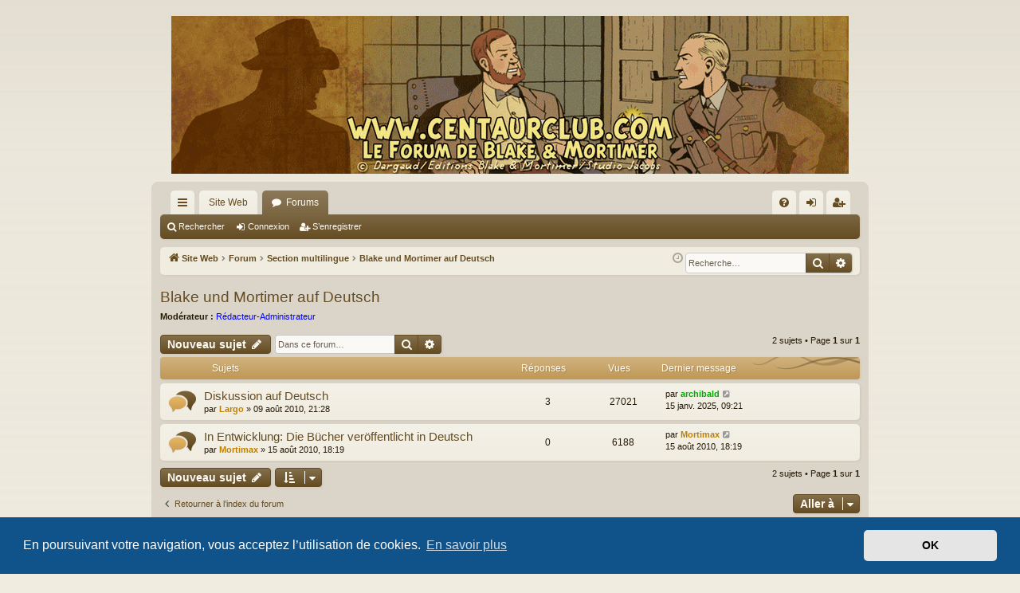

--- FILE ---
content_type: text/html; charset=UTF-8
request_url: https://www.centaurclub.com/forum/viewforum.php?f=121
body_size: 10326
content:
<!DOCTYPE html>
<html dir="ltr" lang="fr">
<head>
<meta charset="utf-8" />
<meta http-equiv="X-UA-Compatible" content="IE=edge">
<meta name="viewport" content="width=device-width, initial-scale=1" />

<title>Blake und Mortimer auf Deutsch - Centaur Club</title>





	<link rel="canonical" href="https://www.centaurclub.com/forum/viewforum.php?f=121">

<!--
	phpBB style name: latte
	Based on style:   prosilver
	Original author:  Arty ( https://www.artodia.com )
	Modified by: 	  MrGaby
-->


<link href="./assets/css/font-awesome.min.css?assets_version=75" rel="stylesheet">
<link href="./styles/latte/theme/stylesheet.css?assets_version=75" rel="stylesheet">



	<link href="./assets/cookieconsent/cookieconsent.min.css?assets_version=75" rel="stylesheet">

<!--[if lte IE 9]>
	<link href="./styles/latte/theme/tweaks.css?assets_version=75" rel="stylesheet">
<![endif]-->

<!-- Favicon - Meta description -->
<link rel="shortcut icon" href="./favicon.ico" type="image/x-icon" />
<link rel="icon" href="./favicon.ico" type="image/x-icon" />
<link rel="icon" type="image/png" href="./favicon.png" sizes="192x192"><meta name="Copyright" content="Centaur Club">
<meta name="Date" content="2018">
<meta name="keywords" content="centaur club, blake mortimer, marque jaune, piege diabolique, sos météores, enigme atlantide, affaire collier, machination voronov, etrange rendez-vous, sarcophages continent, sanctuaire gondwana, serment lords, francis blake, philip mortimer, edgar jacobs, philip francis, onde septimus, ted benoit, andre juillard, van hamme, antoine aubin, ex-libris, serigraphie, album luxe, tirage tete, tirage luxe, blog jacobs">
<meta name="description" content="" />	
<link href="./ext/david63/sitelogo/styles/prosilver/theme/site_logo_common.css?assets_version=75" rel="stylesheet" media="screen" />
<link href="./ext/phpbb/pages/styles/prosilver/theme/pages_common.css?assets_version=75" rel="stylesheet" media="screen" />
<link href="./ext/vse/abbc3/styles/all/theme/abbc3_common.min.css?assets_version=75" rel="stylesheet" media="screen" />
<link href="./ext/vse/scrollpage/styles/all/theme/scrollpage.css?assets_version=75" rel="stylesheet" media="screen" />


<style>
.social {
	margin-top: 5px;
	position: relative;;
	overflow: hidden;
}
.social li {
	display: inline-table;
	list-style-type: none;
	padding-right: 5px;
	overflow: hidden;
	-webkit-transition-property: transform;
	-moz-transition-property: transform;
	-webkit-transition-duration: 1s;
	-moz-transition-duration: 1s;
	transition-property: transform;
	transition-duration: 1s;
	opacity:0.5;
}

.social li a {
	text-shadow: 1px 1px 1px #fff;
}

.social li:hover {
	-webkit-transform: rotate(1260deg);
	-moz-transform: rotate(1260deg);
	transform: rotate(1260deg);
	opacity:1;
}
</style>
</head>
<body id="phpbb" class="nojs notouch section-viewforum ltr " data-online-text="En ligne">


	<a id="top" class="top-anchor" accesskey="t"></a>
	<div id="page-header" class="page-width">
		<div class="headerbar" role="banner">
					<div class="inner">

			<div id="site-description" class="site-description">
				<a id="logo" class="logo" href="https://www.centaurclub.com" title="Site Web"><img src=".//images/logos/site_logo.gif" data-src-hd=".//images/logos/site_logo.gif" alt="Centaur Club"/></a>
				<p class="sitename">Centaur Club</p>
				<p>Le forum Blake et Mortimer</p>
				<p class="skiplink"><a href="#start_here">Vers le contenu</a></p>
			</div>

									
			</div>
					</div>

</div>
<div id="wrap" class="page-width">
<div>

				


<div class="navbar tabbed not-static" role="navigation">
	<div class="inner page-width">
		<div class="nav-tabs" data-current-page="viewforum">
			<ul class="leftside">
				<li id="quick-links" class="quick-links tab responsive-menu dropdown-container">
					<a href="#" class="nav-link dropdown-trigger">Accès rapide</a>
					<div class="dropdown">
						<div class="pointer"><div class="pointer-inner"></div></div>
						<ul class="dropdown-contents" role="menu">
								
			<li class="separator"></li>
													<li>
								<a href="./search.php?search_id=unanswered&amp;sid=7b6803fef2658ddf5b88b38006736ec5" role="menuitem">
									<i class="icon fa-file-o fa-fw icon-gray" aria-hidden="true"></i><span>Sujets sans réponse</span>
								</a>
							</li>
							<li>
								<a href="./search.php?search_id=active_topics&amp;sid=7b6803fef2658ddf5b88b38006736ec5" role="menuitem">
									<i class="icon fa-file-o fa-fw icon-blue" aria-hidden="true"></i><span>Sujets actifs</span>
								</a>
							</li>
							<li class="separator"></li>
							<li>
								<a href="./search.php?sid=7b6803fef2658ddf5b88b38006736ec5" role="menuitem">
									<i class="icon fa-search fa-fw" aria-hidden="true"></i><span>Rechercher</span>
								</a>
							</li>	
	
													</ul>
					</div>
				</li>
													<li class="tab home" data-responsive-class="small-icon icon-home">
						<a class="nav-link" href="https://www.centaurclub.com" data-navbar-reference="home">Site Web</a>
					</li>
								<li class="tab forums selected" data-responsive-class="small-icon icon-forums">
					<a class="nav-link" href="./index.php?sid=7b6803fef2658ddf5b88b38006736ec5">Forums</a>
				</li>
											</ul>
			<ul class="rightside" role="menu">
								<li class="tab faq" data-select-match="faq" data-responsive-class="small-icon icon-faq">
					<a class="nav-link" href="/forum/help/faq?sid=7b6803fef2658ddf5b88b38006736ec5" rel="help" title="Foire aux questions (Questions posées fréquemment)" role="menuitem">
						<i class="icon fa-question-circle fa-fw" aria-hidden="true"></i><span>FAQ</span>
					</a>
				</li>
																									<li class="tab login"  data-skip-responsive="true" data-select-match="login"><a class="nav-link" href="./ucp.php?mode=login&amp;sid=7b6803fef2658ddf5b88b38006736ec5" title="Connexion" accesskey="x" role="menuitem">Connexion</a></li>
											<li class="tab register" data-skip-responsive="true" data-select-match="register"><a class="nav-link" href="./ucp.php?mode=register&amp;sid=7b6803fef2658ddf5b88b38006736ec5" role="menuitem">S’enregistrer</a></li>
																	</ul>
		</div>
	</div>
</div>

<div class="navbar secondary">
	<ul role="menubar">
											<li class="small-icon icon-search"><a href="./search.php?sid=7b6803fef2658ddf5b88b38006736ec5">Rechercher</a></li>
														<li class="small-icon icon-login"><a href="./ucp.php?mode=login&amp;sid=7b6803fef2658ddf5b88b38006736ec5" title="Connexion">Connexion</a></li>
									<li class="small-icon icon-register"><a href="./ucp.php?mode=register&amp;sid=7b6803fef2658ddf5b88b38006736ec5">S’enregistrer</a></li>
									
			</ul>
</div>

	<div class="navbar">
	<ul id="nav-breadcrumbs" class="nav-breadcrumbs linklist navlinks" role="menubar">
				
		
		<li class="breadcrumbs" itemscope itemtype="https://schema.org/BreadcrumbList">

							<span class="crumb" itemtype="https://schema.org/ListItem" itemprop="itemListElement" itemscope><a itemprop="item" href="https://www.centaurclub.com" data-navbar-reference="home"><i class="icon fa-home fa-fw" aria-hidden="true"></i><span itemprop="name">Site Web</span></a><meta itemprop="position" content="1" /></span>
			
							<span class="crumb" itemtype="https://schema.org/ListItem" itemprop="itemListElement" itemscope><a itemprop="item" href="./index.php?sid=7b6803fef2658ddf5b88b38006736ec5" accesskey="h" data-navbar-reference="index"><span itemprop="name">Forum</span></a><meta itemprop="position" content="2" /></span>

											
								<span class="crumb" itemtype="https://schema.org/ListItem" itemprop="itemListElement" itemscope data-forum-id="116"><a itemprop="item" href="./viewforum.php?f=116&amp;sid=7b6803fef2658ddf5b88b38006736ec5"><span itemprop="name">Section multilingue</span></a><meta itemprop="position" content="3" /></span>
															
								<span class="crumb" itemtype="https://schema.org/ListItem" itemprop="itemListElement" itemscope data-forum-id="121"><a itemprop="item" href="./viewforum.php?f=121&amp;sid=7b6803fef2658ddf5b88b38006736ec5"><span itemprop="name">Blake und Mortimer auf Deutsch</span></a><meta itemprop="position" content="4" /></span>
							
					</li>
			<li class="rightside responsive-search">
		<a href="./search.php?sid=7b6803fef2658ddf5b88b38006736ec5" title="Voir les options de recherche avancée" role="menuitem">
			<i class="icon fa-search fa-fw" aria-hidden="true"></i><span class="sr-only">Rechercher</span>
		</a>
	</li>

	<div id="search-box" class="search-box search-header" role="search">
		<form action="./search.php?sid=7b6803fef2658ddf5b88b38006736ec5" method="get" id="search">
			<fieldset>
				<input name="keywords" id="keywords" type="search" maxlength="128" title="Recherche par mots-clés" class="inputbox search tiny" size="20" value="" placeholder="Recherche…" />
				<button class="button button-search" type="submit" title="Rechercher">
					<i class="icon fa-search fa-fw" aria-hidden="true"></i><span class="sr-only">Rechercher</span>
				</button>
				<a href="./search.php?sid=7b6803fef2658ddf5b88b38006736ec5" class="button button-search-end" title="Recherche avancée">
					<i class="icon fa-cog fa-fw" aria-hidden="true"></i><span class="sr-only">Recherche avancée</span>
				</a>
				<input type="hidden" name="sid" value="7b6803fef2658ddf5b88b38006736ec5" />

			</fieldset>
		</form>
	</div>

				<li class="rightside dropdown-container icon-only">
			<a href="#" class="dropdown-trigger time" title="Nous sommes le 18 janv. 2026, 07:23"><i class="fa fa-clock-o"></i></a>
			<div class="dropdown">
				<div class="pointer"><div class="pointer-inner"></div></div>
				<ul class="dropdown-contents">
					<li>Nous sommes le 18 janv. 2026, 07:23</li>
					<li>Heures au format <span title="Europe/Paris">UTC+01:00</span></li>
				</ul>
			</div>
		</li>
	</ul>
</div>

		</div>


	
	<a id="start_here" class="top-anchor"></a>
	<div id="page-body" class="page-body" role="main">
		
		
		<h2 class="forum-title"><a href="./viewforum.php?f=121&amp;sid=7b6803fef2658ddf5b88b38006736ec5">Blake und Mortimer auf Deutsch</a></h2>
<div>
	<!-- NOTE: remove the style="display: none" when you want to have the forum description on the forum body -->
		<p><strong>Modérateur :</strong> <a style="color:#0000FF;" href="./memberlist.php?mode=group&amp;g=8&amp;sid=7b6803fef2658ddf5b88b38006736ec5">Rédacteur-Administrateur</a></p></div>



	<div class="action-bar bar-top">

				
		<a href="./posting.php?mode=post&amp;f=121&amp;sid=7b6803fef2658ddf5b88b38006736ec5" class="button" title="Écrire un nouveau sujet">
							<span>Nouveau sujet</span> <i class="icon fa-pencil fa-fw" aria-hidden="true"></i>
					</a>
			
	
			<div class="search-box" role="search">
			<form method="get" id="forum-search" action="./search.php?sid=7b6803fef2658ddf5b88b38006736ec5">
			<fieldset>
				<input class="inputbox search tiny" type="search" name="keywords" id="search_keywords" size="20" placeholder="Dans ce forum…" />
				<button class="button button-search" type="submit" title="Rechercher">
					<i class="icon fa-search fa-fw" aria-hidden="true"></i><span class="sr-only">Rechercher</span>
				</button>
				<a href="./search.php?sid=7b6803fef2658ddf5b88b38006736ec5" class="button button-search-end" title="Recherche avancée">
					<i class="icon fa-cog fa-fw" aria-hidden="true"></i><span class="sr-only">Recherche avancée</span>
				</a>
				<input type="hidden" name="fid[0]" value="121" />
<input type="hidden" name="sid" value="7b6803fef2658ddf5b88b38006736ec5" />

			</fieldset>
			</form>
		</div>
	
	<div class="pagination">
				2 sujets
					&bull; Page <strong>1</strong> sur <strong>1</strong>
			</div>

	</div>




	
			<div class="forumbg">
		<div class="inner">
		<ul class="topiclist">
			<li class="header">
				<dl class="row-item">
					<dt><div class="list-inner">Sujets</div></dt>
					<dd class="posts">Réponses</dd>
					<dd class="views">Vues</dd>
					<dd class="lastpost"><span>Dernier message</span></dd>
				</dl>
			</li>
		</ul>
		<ul class="topiclist topics">
	
				<li class="row bg1">
						<dl class="row-item topic_read">
				<dt title="Aucun message non lu">
										<div class="list-inner">
																		<a href="./viewtopic.php?f=121&amp;t=179&amp;sid=7b6803fef2658ddf5b88b38006736ec5" class="topictitle">Diskussion auf Deutsch</a>																								<br />
												
												<div class="responsive-show" style="display: none;">
							Dernier message par <a href="./memberlist.php?mode=viewprofile&amp;u=162&amp;sid=7b6803fef2658ddf5b88b38006736ec5" style="color: #00AA00;" class="username-coloured">archibald</a> &laquo; <a href="./viewtopic.php?f=121&amp;t=179&amp;p=63001&amp;sid=7b6803fef2658ddf5b88b38006736ec5#p63001" title="Aller au dernier message"><time datetime="2025-01-15T08:21:07+00:00">15 janv. 2025, 09:21</time></a>
													</div>
														<span class="responsive-show left-box" style="display: none;">Réponses : <strong>3</strong></span>
													
						<div class="topic-poster responsive-hide left-box">
																												par <a href="./memberlist.php?mode=viewprofile&amp;u=56&amp;sid=7b6803fef2658ddf5b88b38006736ec5" style="color: #BF8000;" class="username-coloured">Largo</a> &raquo; <time datetime="2010-08-09T19:28:01+00:00">09 août 2010, 21:28</time>
																				</div>
						
											</div>
				</dt>
				<dd class="posts">3 <dfn>Réponses</dfn></dd>
				<dd class="views">27021 <dfn>Vues</dfn></dd>
				<dd class="lastpost">
					<span><dfn>Dernier message </dfn>par <a href="./memberlist.php?mode=viewprofile&amp;u=162&amp;sid=7b6803fef2658ddf5b88b38006736ec5" style="color: #00AA00;" class="username-coloured">archibald</a>													<a href="./viewtopic.php?f=121&amp;t=179&amp;p=63001&amp;sid=7b6803fef2658ddf5b88b38006736ec5#p63001" title="Aller au dernier message">
								<i class="icon fa-external-link-square fa-fw icon-lightgray icon-md" aria-hidden="true"></i><span class="sr-only"></span>
							</a>
												<br /><time datetime="2025-01-15T08:21:07+00:00">15 janv. 2025, 09:21</time>
					</span>
				</dd>
			</dl>
					</li>
		
	

	
	
				<li class="row bg2">
						<dl class="row-item topic_read">
				<dt title="Aucun message non lu">
										<div class="list-inner">
																		<a href="./viewtopic.php?f=121&amp;t=253&amp;sid=7b6803fef2658ddf5b88b38006736ec5" class="topictitle">In Entwicklung: Die Bücher veröffentlicht in Deutsch</a>																								<br />
												
												<div class="responsive-show" style="display: none;">
							Dernier message par <a href="./memberlist.php?mode=viewprofile&amp;u=86&amp;sid=7b6803fef2658ddf5b88b38006736ec5" style="color: #BF8000;" class="username-coloured">Mortimax</a> &laquo; <a href="./viewtopic.php?f=121&amp;t=253&amp;p=1704&amp;sid=7b6803fef2658ddf5b88b38006736ec5#p1704" title="Aller au dernier message"><time datetime="2010-08-15T16:19:13+00:00">15 août 2010, 18:19</time></a>
													</div>
													
						<div class="topic-poster responsive-hide left-box">
																												par <a href="./memberlist.php?mode=viewprofile&amp;u=86&amp;sid=7b6803fef2658ddf5b88b38006736ec5" style="color: #BF8000;" class="username-coloured">Mortimax</a> &raquo; <time datetime="2010-08-15T16:19:13+00:00">15 août 2010, 18:19</time>
																				</div>
						
											</div>
				</dt>
				<dd class="posts">0 <dfn>Réponses</dfn></dd>
				<dd class="views">6188 <dfn>Vues</dfn></dd>
				<dd class="lastpost">
					<span><dfn>Dernier message </dfn>par <a href="./memberlist.php?mode=viewprofile&amp;u=86&amp;sid=7b6803fef2658ddf5b88b38006736ec5" style="color: #BF8000;" class="username-coloured">Mortimax</a>													<a href="./viewtopic.php?f=121&amp;t=253&amp;p=1704&amp;sid=7b6803fef2658ddf5b88b38006736ec5#p1704" title="Aller au dernier message">
								<i class="icon fa-external-link-square fa-fw icon-lightgray icon-md" aria-hidden="true"></i><span class="sr-only"></span>
							</a>
												<br /><time datetime="2010-08-15T16:19:13+00:00">15 août 2010, 18:19</time>
					</span>
				</dd>
			</dl>
					</li>
		
				</ul>
		</div>
	</div>
	

	<div class="action-bar bar-bottom">
								<a href="./posting.php?mode=post&amp;f=121&amp;sid=7b6803fef2658ddf5b88b38006736ec5" class="button" title="Écrire un nouveau sujet">
							<span>Nouveau sujet</span> <i class="icon fa-pencil fa-fw" aria-hidden="true"></i>
						</a>

					
					<form method="post" action="./viewforum.php?f=121&amp;sid=7b6803fef2658ddf5b88b38006736ec5">
			<div class="dropdown-container dropdown-container-left dropdown-button-control sort-tools">
	<span title="Options d’affichage et de tri" class="button button-secondary dropdown-trigger dropdown-select">
		<i class="icon fa-sort-amount-asc fa-fw" aria-hidden="true"></i>
		<span class="caret"><i class="icon fa-sort-down fa-fw" aria-hidden="true"></i></span>
	</span>
	<div class="dropdown hidden">
		<div class="pointer"><div class="pointer-inner"></div></div>
		<div class="dropdown-contents">
			<fieldset class="display-options">
							<label>Afficher : <select name="st" id="st"><option value="0" selected="selected">Tous</option><option value="1">1 jour</option><option value="7">7 jours</option><option value="14">2 semaines</option><option value="30">1 mois</option><option value="90">3 mois</option><option value="180">6 mois</option><option value="365">1 an</option></select></label>
								<label>Trier par : <select name="sk" id="sk"><option value="a">Auteur</option><option value="t" selected="selected">Date</option><option value="r">Réponses</option><option value="s">Sujet</option><option value="v">Vues</option></select></label>
				<label>Ordre : <select name="sd" id="sd"><option value="a">Croissant</option><option value="d" selected="selected">Décroissant</option></select></label>
								<hr class="dashed" />
				<input type="submit" class="button2" name="sort" value="Aller" />
						</fieldset>
		</div>
	</div>
</div>
			</form>
		
		<div class="pagination">
						2 sujets
							 &bull; Page <strong>1</strong> sur <strong>1</strong>
					</div>
	</div>


<div class="action-bar actions-jump">
		<p class="jumpbox-return">
		<a href="./index.php?sid=7b6803fef2658ddf5b88b38006736ec5" class="left-box arrow-left" accesskey="r">
			<i class="icon fa-angle-left fa-fw icon-black" aria-hidden="true"></i><span>Retourner à l’index du forum</span>
		</a>
	</p>
	
		<div class="jumpbox dropdown-container dropdown-container-right dropdown-up dropdown-left dropdown-button-control" id="jumpbox">
			<span title="Aller à" class="button button-secondary dropdown-trigger dropdown-select">
				<span>Aller à</span>
				<span class="caret"><i class="icon fa-sort-down fa-fw" aria-hidden="true"></i></span>
			</span>
		<div class="dropdown">
			<div class="pointer"><div class="pointer-inner"></div></div>
			<ul class="dropdown-contents">
																								<li><a href="./viewforum.php?f=41&amp;sid=7b6803fef2658ddf5b88b38006736ec5" class="jumpbox-forum-link"> <span> Centaur Club</span></a></li>
																				<li><a href="./viewforum.php?f=102&amp;sid=7b6803fef2658ddf5b88b38006736ec5" class="jumpbox-sub-link"><span class="spacer"></span> <span>&#8627;   Les Actualités de Blake et Mortimer</span></a></li>
																				<li><a href="./viewforum.php?f=43&amp;sid=7b6803fef2658ddf5b88b38006736ec5" class="jumpbox-cat-link"> <span> Les sondages</span></a></li>
																				<li><a href="./viewforum.php?f=44&amp;sid=7b6803fef2658ddf5b88b38006736ec5" class="jumpbox-sub-link"><span class="spacer"></span> <span>&#8627;   Les sondages</span></a></li>
																				<li><a href="./viewforum.php?f=62&amp;sid=7b6803fef2658ddf5b88b38006736ec5" class="jumpbox-cat-link"> <span> Les dossiers du Centaur Club : L'univers de Blake et Mortimer</span></a></li>
																				<li><a href="./viewforum.php?f=63&amp;sid=7b6803fef2658ddf5b88b38006736ec5" class="jumpbox-sub-link"><span class="spacer"></span> <span>&#8627;   Les personnages dans Blake &amp; Mortimer</span></a></li>
																				<li><a href="./viewforum.php?f=64&amp;sid=7b6803fef2658ddf5b88b38006736ec5" class="jumpbox-sub-link"><span class="spacer"></span> <span>&#8627;   Les dossiers du Centaur Club</span></a></li>
																				<li><a href="./viewforum.php?f=179&amp;sid=7b6803fef2658ddf5b88b38006736ec5" class="jumpbox-sub-link"><span class="spacer"></span> <span>&#8627;   Entretiens et Interviews</span></a></li>
																				<li><a href="./viewforum.php?f=45&amp;sid=7b6803fef2658ddf5b88b38006736ec5" class="jumpbox-cat-link"> <span> Les albums d'Edgar P. JACOBS</span></a></li>
																				<li><a href="./viewforum.php?f=52&amp;sid=7b6803fef2658ddf5b88b38006736ec5" class="jumpbox-sub-link"><span class="spacer"></span> <span>&#8627;   Le Secret de l'Espadon : La poursuite fantastique</span></a></li>
																				<li><a href="./viewforum.php?f=72&amp;sid=7b6803fef2658ddf5b88b38006736ec5" class="jumpbox-sub-link"><span class="spacer"></span> <span>&#8627;   Le Secret de l'Espadon : L'évasion de Mortimer</span></a></li>
																				<li><a href="./viewforum.php?f=73&amp;sid=7b6803fef2658ddf5b88b38006736ec5" class="jumpbox-sub-link"><span class="spacer"></span> <span>&#8627;   Le Secret de l'Espadon : SX-1 contre-attaque</span></a></li>
																				<li><a href="./viewforum.php?f=74&amp;sid=7b6803fef2658ddf5b88b38006736ec5" class="jumpbox-sub-link"><span class="spacer"></span> <span>&#8627;   Le Mystère de la Grande Pyramide : Le papyrus de Manéthon</span></a></li>
																				<li><a href="./viewforum.php?f=75&amp;sid=7b6803fef2658ddf5b88b38006736ec5" class="jumpbox-sub-link"><span class="spacer"></span> <span>&#8627;   Le Mystère de la Grande Pyramide : la chambre d'Horus</span></a></li>
																				<li><a href="./viewforum.php?f=76&amp;sid=7b6803fef2658ddf5b88b38006736ec5" class="jumpbox-sub-link"><span class="spacer"></span> <span>&#8627;   La Marque jaune</span></a></li>
																				<li><a href="./viewforum.php?f=77&amp;sid=7b6803fef2658ddf5b88b38006736ec5" class="jumpbox-sub-link"><span class="spacer"></span> <span>&#8627;   L'Enigme de l'Atlantide</span></a></li>
																				<li><a href="./viewforum.php?f=78&amp;sid=7b6803fef2658ddf5b88b38006736ec5" class="jumpbox-sub-link"><span class="spacer"></span> <span>&#8627;   S.O.S. Météores (Mortimer à Paris)</span></a></li>
																				<li><a href="./viewforum.php?f=79&amp;sid=7b6803fef2658ddf5b88b38006736ec5" class="jumpbox-sub-link"><span class="spacer"></span> <span>&#8627;   Le Piège diabolique</span></a></li>
																				<li><a href="./viewforum.php?f=80&amp;sid=7b6803fef2658ddf5b88b38006736ec5" class="jumpbox-sub-link"><span class="spacer"></span> <span>&#8627;   L'Affaire du collier</span></a></li>
																				<li><a href="./viewforum.php?f=81&amp;sid=7b6803fef2658ddf5b88b38006736ec5" class="jumpbox-sub-link"><span class="spacer"></span> <span>&#8627;   Les 3 Formules du professeur Satô : Mortimer à Tokyo</span></a></li>
																				<li><a href="./viewforum.php?f=82&amp;sid=7b6803fef2658ddf5b88b38006736ec5" class="jumpbox-sub-link"><span class="spacer"></span> <span>&#8627;   Les 3 Formules du professeur Satô : Mortimer contre Mortimer</span></a></li>
																				<li><a href="./viewforum.php?f=71&amp;sid=7b6803fef2658ddf5b88b38006736ec5" class="jumpbox-cat-link"> <span> Les albums des repreneurs</span></a></li>
																				<li><a href="./viewforum.php?f=83&amp;sid=7b6803fef2658ddf5b88b38006736ec5" class="jumpbox-sub-link"><span class="spacer"></span> <span>&#8627;   L'Affaire Francis Blake</span></a></li>
																				<li><a href="./viewforum.php?f=84&amp;sid=7b6803fef2658ddf5b88b38006736ec5" class="jumpbox-sub-link"><span class="spacer"></span> <span>&#8627;   La Machination Voronov</span></a></li>
																				<li><a href="./viewforum.php?f=85&amp;sid=7b6803fef2658ddf5b88b38006736ec5" class="jumpbox-sub-link"><span class="spacer"></span> <span>&#8627;   L'Etrange Rendez-vous</span></a></li>
																				<li><a href="./viewforum.php?f=86&amp;sid=7b6803fef2658ddf5b88b38006736ec5" class="jumpbox-sub-link"><span class="spacer"></span> <span>&#8627;   16-Les Sarcophages du 6e Continent : La menace universelle (15 novembre 2003)</span></a></li>
																				<li><a href="./viewforum.php?f=87&amp;sid=7b6803fef2658ddf5b88b38006736ec5" class="jumpbox-sub-link"><span class="spacer"></span> <span>&#8627;   Les Sarcophages du 6e Continent : Le duel des esprits</span></a></li>
																				<li><a href="./viewforum.php?f=88&amp;sid=7b6803fef2658ddf5b88b38006736ec5" class="jumpbox-sub-link"><span class="spacer"></span> <span>&#8627;   Le Sanctuaire du Gondwana</span></a></li>
																				<li><a href="./viewforum.php?f=89&amp;sid=7b6803fef2658ddf5b88b38006736ec5" class="jumpbox-sub-link"><span class="spacer"></span> <span>&#8627;   La Malédiction des 30 Deniers : Le manuscrit de Nicodemus</span></a></li>
																				<li><a href="./viewforum.php?f=90&amp;sid=7b6803fef2658ddf5b88b38006736ec5" class="jumpbox-sub-link"><span class="spacer"></span> <span>&#8627;   La Malédiction des 30 Deniers : La porte d'Orphée</span></a></li>
																				<li><a href="./viewforum.php?f=127&amp;sid=7b6803fef2658ddf5b88b38006736ec5" class="jumpbox-sub-link"><span class="spacer"></span> <span>&#8627;   Le Serment des cinq Lords</span></a></li>
																				<li><a href="./viewforum.php?f=130&amp;sid=7b6803fef2658ddf5b88b38006736ec5" class="jumpbox-sub-link"><span class="spacer"></span> <span>&#8627;   L'Onde Septimus</span></a></li>
																				<li><a href="./viewforum.php?f=136&amp;sid=7b6803fef2658ddf5b88b38006736ec5" class="jumpbox-sub-link"><span class="spacer"></span> <span>&#8627;   Le Bâton de Plutarque</span></a></li>
																				<li><a href="./viewforum.php?f=143&amp;sid=7b6803fef2658ddf5b88b38006736ec5" class="jumpbox-sub-link"><span class="spacer"></span> <span>&#8627;   Le testament de William S. (25/11/ 2016)</span></a></li>
																				<li><a href="./viewforum.php?f=150&amp;sid=7b6803fef2658ddf5b88b38006736ec5" class="jumpbox-sub-link"><span class="spacer"></span> <span>&#8627;   25 - La vallée des immortels -1- Menace sur Hong-Kong (16/11/2018)</span></a></li>
																				<li><a href="./viewforum.php?f=153&amp;sid=7b6803fef2658ddf5b88b38006736ec5" class="jumpbox-sub-link"><span class="spacer"></span> <span>&#8627;   26 - La vallée des immortels - Le millième bras du Mékong (22/11/2019)</span></a></li>
																				<li><a href="./viewforum.php?f=157&amp;sid=7b6803fef2658ddf5b88b38006736ec5" class="jumpbox-sub-link"><span class="spacer"></span> <span>&#8627;   27 - Le cri du Moloch (20/11/2020)</span></a></li>
																				<li><a href="./viewforum.php?f=161&amp;sid=7b6803fef2658ddf5b88b38006736ec5" class="jumpbox-sub-link"><span class="spacer"></span> <span>&#8627;   28 - Le dernier Espadon (19 novembre 2021)</span></a></li>
																				<li><a href="./viewforum.php?f=146&amp;sid=7b6803fef2658ddf5b88b38006736ec5" class="jumpbox-sub-link"><span class="spacer"></span> <span>&#8627;   29 - Huit heures à Berlin (25 novembre 2022)</span></a></li>
																				<li><a href="./viewforum.php?f=160&amp;sid=7b6803fef2658ddf5b88b38006736ec5" class="jumpbox-sub-link"><span class="spacer"></span> <span>&#8627;   30 - Signé Olrik (31 octobre 2024)</span></a></li>
																				<li><a href="./viewforum.php?f=174&amp;sid=7b6803fef2658ddf5b88b38006736ec5" class="jumpbox-sub-link"><span class="spacer"></span> <span>&#8627;   31 - La menace Atlante ( 21 novembre 2025)</span></a></li>
																				<li><a href="./viewforum.php?f=180&amp;sid=7b6803fef2658ddf5b88b38006736ec5" class="jumpbox-sub-link"><span class="spacer"></span> <span>&#8627;   3? - L'héritier de l'ïle de Man (Date inconnue)</span></a></li>
																				<li><a href="./viewforum.php?f=181&amp;sid=7b6803fef2658ddf5b88b38006736ec5" class="jumpbox-sub-link"><span class="spacer"></span> <span>&#8627;   3? - Le fantôme de Rowan House (Date inconnue)</span></a></li>
																				<li><a href="./viewforum.php?f=182&amp;sid=7b6803fef2658ddf5b88b38006736ec5" class="jumpbox-sub-link"><span class="spacer"></span> <span>&#8627;   BM? - Retour à Lhassa</span></a></li>
																				<li><a href="./viewforum.php?f=47&amp;sid=7b6803fef2658ddf5b88b38006736ec5" class="jumpbox-cat-link"> <span> Autour de Blake et Mortimer : Le nouveau chapitre / Un autre regard sur Blake et Mortimer</span></a></li>
																				<li><a href="./viewforum.php?f=149&amp;sid=7b6803fef2658ddf5b88b38006736ec5" class="jumpbox-sub-link"><span class="spacer"></span> <span>&#8627;   Le dernier Chapitre - L'aventure immobile</span></a></li>
																				<li><a href="./viewforum.php?f=164&amp;sid=7b6803fef2658ddf5b88b38006736ec5" class="jumpbox-sub-link"><span class="spacer"></span> <span>&#8627;   La fiancée du Dr Septimus (mai 2021)</span></a></li>
																				<li><a href="./viewforum.php?f=178&amp;sid=7b6803fef2658ddf5b88b38006736ec5" class="jumpbox-sub-link"><span class="spacer"></span> <span>&#8627;   La Double Exposition (21/11/2025)</span></a></li>
																				<li><a href="./viewforum.php?f=183&amp;sid=7b6803fef2658ddf5b88b38006736ec5" class="jumpbox-sub-link"><span class="spacer"></span> <span>&#8627;   Les violons de Lampedusa</span></a></li>
																				<li><a href="./viewforum.php?f=145&amp;sid=7b6803fef2658ddf5b88b38006736ec5" class="jumpbox-sub-link"><span class="spacer"></span> <span>&#8627;   Le dernier Pharaon (29 mai 2019)</span></a></li>
																				<li><a href="./viewforum.php?f=173&amp;sid=7b6803fef2658ddf5b88b38006736ec5" class="jumpbox-sub-link"><span class="spacer"></span> <span>&#8627;   L'art de la guerre (27 octobre 2023)</span></a></li>
																				<li><a href="./viewforum.php?f=188&amp;sid=7b6803fef2658ddf5b88b38006736ec5" class="jumpbox-sub-link"><span class="spacer"></span> <span>&#8627;   Arbm03 - Automne 2027</span></a></li>
																				<li><a href="./viewforum.php?f=175&amp;sid=7b6803fef2658ddf5b88b38006736ec5" class="jumpbox-sub-link"><span class="spacer"></span> <span>&#8627;   Histoires courtes par les auteurs de la série.</span></a></li>
																				<li><a href="./viewforum.php?f=46&amp;sid=7b6803fef2658ddf5b88b38006736ec5" class="jumpbox-cat-link"> <span> Les intégrales</span></a></li>
																				<li><a href="./viewforum.php?f=109&amp;sid=7b6803fef2658ddf5b88b38006736ec5" class="jumpbox-sub-link"><span class="spacer"></span> <span>&#8627;   Les intégrales Rombaldi</span></a></li>
																				<li><a href="./viewforum.php?f=53&amp;sid=7b6803fef2658ddf5b88b38006736ec5" class="jumpbox-sub-link"><span class="spacer"></span> <span>&#8627;   Le Secret de l'Espadon</span></a></li>
																				<li><a href="./viewforum.php?f=91&amp;sid=7b6803fef2658ddf5b88b38006736ec5" class="jumpbox-sub-link"><span class="spacer"></span> <span>&#8627;   Le Mystère de la Grande Pyramide</span></a></li>
																				<li><a href="./viewforum.php?f=144&amp;sid=7b6803fef2658ddf5b88b38006736ec5" class="jumpbox-sub-link"><span class="spacer"></span> <span>&#8627;   Les 3 formules du professeur Sato.</span></a></li>
																				<li><a href="./viewforum.php?f=151&amp;sid=7b6803fef2658ddf5b88b38006736ec5" class="jumpbox-sub-link"><span class="spacer"></span> <span>&#8627;   Intégrale Jacobs</span></a></li>
																				<li><a href="./viewforum.php?f=147&amp;sid=7b6803fef2658ddf5b88b38006736ec5" class="jumpbox-sub-link"><span class="spacer"></span> <span>&#8627;   Les sarcophages du 6e continent (intégrale de luxe)</span></a></li>
																				<li><a href="./viewforum.php?f=92&amp;sid=7b6803fef2658ddf5b88b38006736ec5" class="jumpbox-sub-link"><span class="spacer"></span> <span>&#8627;   Les Sarcophages d'Açoka</span></a></li>
																				<li><a href="./viewforum.php?f=135&amp;sid=7b6803fef2658ddf5b88b38006736ec5" class="jumpbox-sub-link"><span class="spacer"></span> <span>&#8627;   La Malédiction des 30 Deniers</span></a></li>
																				<li><a href="./viewforum.php?f=154&amp;sid=7b6803fef2658ddf5b88b38006736ec5" class="jumpbox-sub-link"><span class="spacer"></span> <span>&#8627;   Intégrales Blake et Mortimer - Editions Niffle</span></a></li>
																				<li><a href="./viewforum.php?f=156&amp;sid=7b6803fef2658ddf5b88b38006736ec5" class="jumpbox-sub-link"><span class="spacer"></span> <span>&#8627;   Intégrale Le figaro</span></a></li>
																				<li><a href="./viewforum.php?f=167&amp;sid=7b6803fef2658ddf5b88b38006736ec5" class="jumpbox-sub-link"><span class="spacer"></span> <span>&#8627;   La vallée des immortels (12/2020)</span></a></li>
																				<li><a href="./viewforum.php?f=48&amp;sid=7b6803fef2658ddf5b88b38006736ec5" class="jumpbox-cat-link"> <span> Les livres, les magazines et autres articles de presse</span></a></li>
																				<li><a href="./viewforum.php?f=98&amp;sid=7b6803fef2658ddf5b88b38006736ec5" class="jumpbox-sub-link"><span class="spacer"></span> <span>&#8627;   Biographies</span></a></li>
																				<li><a href="./viewforum.php?f=148&amp;sid=7b6803fef2658ddf5b88b38006736ec5" class="jumpbox-sub-link"><span class="spacer"></span> <span>&#8627;   Les livres</span></a></li>
																				<li><a href="./viewforum.php?f=55&amp;sid=7b6803fef2658ddf5b88b38006736ec5" class="jumpbox-sub-link"><span class="spacer"></span> <span>&#8627;   Les magazines et articles</span></a></li>
																				<li><a href="./viewforum.php?f=65&amp;sid=7b6803fef2658ddf5b88b38006736ec5" class="jumpbox-cat-link"> <span> Les produits dérivés</span></a></li>
																				<li><a href="./viewforum.php?f=68&amp;sid=7b6803fef2658ddf5b88b38006736ec5" class="jumpbox-sub-link"><span class="spacer"></span> <span>&#8627;   2D : Sérigraphies, Posters, Ex-libris divers, Cartes Postales, etc</span></a></li>
																				<li><a href="./viewforum.php?f=69&amp;sid=7b6803fef2658ddf5b88b38006736ec5" class="jumpbox-sub-link"><span class="spacer"></span> <span>&#8627;   3D : Les figurines</span></a></li>
																				<li><a href="./viewforum.php?f=122&amp;sid=7b6803fef2658ddf5b88b38006736ec5" class="jumpbox-sub-link"><span class="spacer"></span> <span>&#8627;   Les objets divers</span></a></li>
																				<li><a href="./viewforum.php?f=59&amp;sid=7b6803fef2658ddf5b88b38006736ec5" class="jumpbox-sub-link"><span class="spacer"></span> <span>&#8627;   Les adaptations phoniques</span></a></li>
																				<li><a href="./viewforum.php?f=54&amp;sid=7b6803fef2658ddf5b88b38006736ec5" class="jumpbox-sub-link"><span class="spacer"></span> <span>&#8627;   Les dessins animés</span></a></li>
																				<li><a href="./viewforum.php?f=60&amp;sid=7b6803fef2658ddf5b88b38006736ec5" class="jumpbox-sub-link"><span class="spacer"></span> <span>&#8627;   Adaptation cinématographique</span></a></li>
																				<li><a href="./viewforum.php?f=169&amp;sid=7b6803fef2658ddf5b88b38006736ec5" class="jumpbox-cat-link"> <span> avant Blake et Mortimer</span></a></li>
																				<li><a href="./viewforum.php?f=108&amp;sid=7b6803fef2658ddf5b88b38006736ec5" class="jumpbox-sub-link"><span class="spacer"></span> <span>&#8627;   Le Rayon U</span></a></li>
																				<li><a href="./viewforum.php?f=170&amp;sid=7b6803fef2658ddf5b88b38006736ec5" class="jumpbox-sub-link"><span class="spacer"></span> <span>&#8627;   La flèche ardente (24 mars 2023)</span></a></li>
																				<li><a href="./viewforum.php?f=110&amp;sid=7b6803fef2658ddf5b88b38006736ec5" class="jumpbox-cat-link"> <span> Les autres oeuvres d'Edgar P. Jacobs</span></a></li>
																				<li><a href="./viewforum.php?f=111&amp;sid=7b6803fef2658ddf5b88b38006736ec5" class="jumpbox-sub-link"><span class="spacer"></span> <span>&#8627;   Gordon l'Intrépide</span></a></li>
																				<li><a href="./viewforum.php?f=165&amp;sid=7b6803fef2658ddf5b88b38006736ec5" class="jumpbox-sub-link"><span class="spacer"></span> <span>&#8627;   Les illustrations de conte</span></a></li>
																				<li><a href="./viewforum.php?f=112&amp;sid=7b6803fef2658ddf5b88b38006736ec5" class="jumpbox-sub-link"><span class="spacer"></span> <span>&#8627;   La Guerre des Mondes</span></a></li>
																				<li><a href="./viewforum.php?f=185&amp;sid=7b6803fef2658ddf5b88b38006736ec5" class="jumpbox-sub-link"><span class="spacer"></span> <span>&#8627;   Voir &amp; Savoir</span></a></li>
																				<li><a href="./viewforum.php?f=114&amp;sid=7b6803fef2658ddf5b88b38006736ec5" class="jumpbox-sub-link"><span class="spacer"></span> <span>&#8627;   Tom Colby</span></a></li>
																				<li><a href="./viewforum.php?f=113&amp;sid=7b6803fef2658ddf5b88b38006736ec5" class="jumpbox-sub-link"><span class="spacer"></span> <span>&#8627;   Le trésor de Toutankhamon</span></a></li>
																				<li><a href="./viewforum.php?f=124&amp;sid=7b6803fef2658ddf5b88b38006736ec5" class="jumpbox-cat-link"> <span> Les aventures de Philip et Francis</span></a></li>
																				<li><a href="./viewforum.php?f=126&amp;sid=7b6803fef2658ddf5b88b38006736ec5" class="jumpbox-sub-link"><span class="spacer"></span> <span>&#8627;   Menaces sur l'empire</span></a></li>
																				<li><a href="./viewforum.php?f=128&amp;sid=7b6803fef2658ddf5b88b38006736ec5" class="jumpbox-sub-link"><span class="spacer"></span> <span>&#8627;   Le piège machiavélique.</span></a></li>
																				<li><a href="./viewforum.php?f=137&amp;sid=7b6803fef2658ddf5b88b38006736ec5" class="jumpbox-sub-link"><span class="spacer"></span> <span>&#8627;   S.O.S. météo</span></a></li>
																				<li><a href="./viewforum.php?f=129&amp;sid=7b6803fef2658ddf5b88b38006736ec5" class="jumpbox-sub-link"><span class="spacer"></span> <span>&#8627;   Histoires courtes, divers</span></a></li>
																				<li><a href="./viewforum.php?f=49&amp;sid=7b6803fef2658ddf5b88b38006736ec5" class="jumpbox-cat-link"> <span> Les auteurs</span></a></li>
																				<li><a href="./viewforum.php?f=56&amp;sid=7b6803fef2658ddf5b88b38006736ec5" class="jumpbox-sub-link"><span class="spacer"></span> <span>&#8627;   Edgar Pierre JACOBS</span></a></li>
																				<li><a href="./viewforum.php?f=107&amp;sid=7b6803fef2658ddf5b88b38006736ec5" class="jumpbox-sub-link"><span class="spacer"></span> <span>&#8627;   Bob de MOOR</span></a></li>
																				<li><a href="./viewforum.php?f=93&amp;sid=7b6803fef2658ddf5b88b38006736ec5" class="jumpbox-sub-link"><span class="spacer"></span> <span>&#8627;   Jean Van HAMME.</span></a></li>
																				<li><a href="./viewforum.php?f=94&amp;sid=7b6803fef2658ddf5b88b38006736ec5" class="jumpbox-sub-link"><span class="spacer"></span> <span>&#8627;   Ted BENOIT</span></a></li>
																				<li><a href="./viewforum.php?f=95&amp;sid=7b6803fef2658ddf5b88b38006736ec5" class="jumpbox-sub-link"><span class="spacer"></span> <span>&#8627;   Yves SENTE</span></a></li>
																				<li><a href="./viewforum.php?f=96&amp;sid=7b6803fef2658ddf5b88b38006736ec5" class="jumpbox-sub-link"><span class="spacer"></span> <span>&#8627;   André JUILLARD</span></a></li>
																				<li><a href="./viewforum.php?f=106&amp;sid=7b6803fef2658ddf5b88b38006736ec5" class="jumpbox-sub-link"><span class="spacer"></span> <span>&#8627;   René STERNE et Chantal de SPIELGELEER</span></a></li>
																				<li><a href="./viewforum.php?f=97&amp;sid=7b6803fef2658ddf5b88b38006736ec5" class="jumpbox-sub-link"><span class="spacer"></span> <span>&#8627;   Antoine AUBIN.</span></a></li>
																				<li><a href="./viewforum.php?f=123&amp;sid=7b6803fef2658ddf5b88b38006736ec5" class="jumpbox-sub-link"><span class="spacer"></span> <span>&#8627;   Etienne SCHREDER</span></a></li>
																				<li><a href="./viewforum.php?f=134&amp;sid=7b6803fef2658ddf5b88b38006736ec5" class="jumpbox-sub-link"><span class="spacer"></span> <span>&#8627;   Jean DUFAUX</span></a></li>
																				<li><a href="./viewforum.php?f=158&amp;sid=7b6803fef2658ddf5b88b38006736ec5" class="jumpbox-sub-link"><span class="spacer"></span> <span>&#8627;   Peter VAN DONGEN</span></a></li>
																				<li><a href="./viewforum.php?f=159&amp;sid=7b6803fef2658ddf5b88b38006736ec5" class="jumpbox-sub-link"><span class="spacer"></span> <span>&#8627;   Teun BERSERIK</span></a></li>
																				<li><a href="./viewforum.php?f=166&amp;sid=7b6803fef2658ddf5b88b38006736ec5" class="jumpbox-sub-link"><span class="spacer"></span> <span>&#8627;   Christian Cailleaux</span></a></li>
																				<li><a href="./viewforum.php?f=171&amp;sid=7b6803fef2658ddf5b88b38006736ec5" class="jumpbox-sub-link"><span class="spacer"></span> <span>&#8627;   Jean-Luc FROMENTAL</span></a></li>
																				<li><a href="./viewforum.php?f=172&amp;sid=7b6803fef2658ddf5b88b38006736ec5" class="jumpbox-sub-link"><span class="spacer"></span> <span>&#8627;   José-Louis BOCQUET</span></a></li>
																				<li><a href="./viewforum.php?f=105&amp;sid=7b6803fef2658ddf5b88b38006736ec5" class="jumpbox-sub-link"><span class="spacer"></span> <span>&#8627;   Les planches d'autres auteurs.</span></a></li>
																				<li><a href="./viewforum.php?f=155&amp;sid=7b6803fef2658ddf5b88b38006736ec5" class="jumpbox-sub-link"><span class="spacer"></span> <span>&#8627;   Les personnes en relation avec Edgar P. JACOBS et/ou Blake et Mortimer</span></a></li>
																				<li><a href="./viewforum.php?f=103&amp;sid=7b6803fef2658ddf5b88b38006736ec5" class="jumpbox-cat-link"> <span> Black Swan Inn</span></a></li>
																				<li><a href="./viewforum.php?f=104&amp;sid=7b6803fef2658ddf5b88b38006736ec5" class="jumpbox-sub-link"><span class="spacer"></span> <span>&#8627;   Black Swan Inn</span></a></li>
																				<li><a href="./viewforum.php?f=99&amp;sid=7b6803fef2658ddf5b88b38006736ec5" class="jumpbox-sub-link"><span class="spacer"></span> <span>&#8627;   Blake et Mortimer vus par... (Hommages, parodies, pastiches, etc)</span></a></li>
																				<li><a href="./viewforum.php?f=57&amp;sid=7b6803fef2658ddf5b88b38006736ec5" class="jumpbox-sub-link"><span class="spacer"></span> <span>&#8627;   Les autres séries en Bande Dessinée.</span></a></li>
																				<li><a href="./viewforum.php?f=50&amp;sid=7b6803fef2658ddf5b88b38006736ec5" class="jumpbox-cat-link"> <span> Bulle de Chroniques : Albums, Auteurs &amp; Actus BD</span></a></li>
																				<li><a href="./viewforum.php?f=184&amp;sid=7b6803fef2658ddf5b88b38006736ec5" class="jumpbox-sub-link"><span class="spacer"></span> <span>&#8627;   Présentation et Index des Chroniques</span></a></li>
																				<li><a href="./viewforum.php?f=187&amp;sid=7b6803fef2658ddf5b88b38006736ec5" class="jumpbox-sub-link"><span class="spacer"></span> <span>&#8627;   La BD avec un A comme 9ème Art &amp; Actualités</span></a></li>
																				<li><a href="./viewforum.php?f=186&amp;sid=7b6803fef2658ddf5b88b38006736ec5" class="jumpbox-sub-link"><span class="spacer"></span> <span>&#8627;   La BD en ABC  : Auteurs, Bouquins, Collections</span></a></li>
																				<li><a href="./viewforum.php?f=116&amp;sid=7b6803fef2658ddf5b88b38006736ec5" class="jumpbox-cat-link"> <span> Section multilingue</span></a></li>
																				<li><a href="./viewforum.php?f=120&amp;sid=7b6803fef2658ddf5b88b38006736ec5" class="jumpbox-sub-link"><span class="spacer"></span> <span>&#8627;   Blake en Mortimer in het Nederlands</span></a></li>
																				<li><a href="./viewforum.php?f=117&amp;sid=7b6803fef2658ddf5b88b38006736ec5" class="jumpbox-sub-link"><span class="spacer"></span> <span>&#8627;   Blake and Mortimer in English</span></a></li>
																				<li><a href="./viewforum.php?f=118&amp;sid=7b6803fef2658ddf5b88b38006736ec5" class="jumpbox-sub-link"><span class="spacer"></span> <span>&#8627;   Blake e Mortimer in italiano</span></a></li>
																				<li><a href="./viewforum.php?f=119&amp;sid=7b6803fef2658ddf5b88b38006736ec5" class="jumpbox-sub-link"><span class="spacer"></span> <span>&#8627;   Blake y Mortimer en español</span></a></li>
																				<li><a href="./viewforum.php?f=121&amp;sid=7b6803fef2658ddf5b88b38006736ec5" class="jumpbox-sub-link"><span class="spacer"></span> <span>&#8627;   Blake und Mortimer auf Deutsch</span></a></li>
											</ul>
		</div>
	</div>

	</div>


	<div class="stat-block permissions">
		<h3>Permissions du forum</h3>
		<p>Vous <strong>ne pouvez pas</strong> poster de nouveaux sujets<br />Vous <strong>ne pouvez pas</strong> répondre aux sujets<br />Vous <strong>ne pouvez pas</strong> modifier vos messages<br />Vous <strong>ne pouvez pas</strong> supprimer vos messages<br />Vous <strong>ne pouvez pas</strong> joindre des fichiers<br /></p>
	</div>

		
	</div>


	<div class="navbar" role="navigation">
	<div class="inner">

	<ul id="nav-footer" class="nav-footer linklist" role="menubar">
		<li class="breadcrumbs">
							<span class="crumb"><a href="https://www.centaurclub.com" data-navbar-reference="home"><i class="icon fa-home fa-fw" aria-hidden="true"></i><span>Site Web</span></a></span>									<span class="crumb"><a href="./index.php?sid=7b6803fef2658ddf5b88b38006736ec5" data-navbar-reference="index"><span>Forum</span></a></span>					</li>
		
				<li class="rightside">Heures au format <span title="Europe/Paris">UTC+01:00</span></li>
							<li class="rightside">
				<a href="./ucp.php?mode=delete_cookies&amp;sid=7b6803fef2658ddf5b88b38006736ec5" data-ajax="true" data-refresh="true" role="menuitem">
					<i class="icon fa-trash fa-fw" aria-hidden="true"></i><span>Supprimer les cookies</span>
				</a>
			</li>
																<li class="rightside" data-last-responsive="true">
				<a href="./memberlist.php?mode=contactadmin&amp;sid=7b6803fef2658ddf5b88b38006736ec5" role="menuitem">
					<i class="icon fa-envelope fa-fw" aria-hidden="true"></i><span>Nous contacter</span>
				</a>
			</li>
			</ul>

	</div>
</div>
</div>

<div id="page-footer" class="page-width" role="contentinfo">
	
	<div class="copyright">
				<p class="footer-row">
			<span class="footer-copyright">Développé par <a href="https://www.phpbb.com/">phpBB</a>&reg; Forum Software &copy; phpBB Limited</span>
		</p>
		<p class="footer-row">
			<span class="footer-copyright">Style par <a href="http://www.artodia.com/">Arty</a> - phpBB 3.2 par MrGaby</span>
		</p>
				<p class="footer-row">
			<span class="footer-copyright">Traduit par <a href="http://www.phpbb-fr.com">phpBB-fr.com</a></span>
		</p>
				<!-- Copyright -->
<p class="footer-row"><span class="footer-copyright"><a href="http://www.ezcom-fr.com" title="Communauté EzCom" target="_blank">Communauté EzCom</a> : « Traductions d'extensions & styles pour phpBB 3.2.x & 3.3.x »</span></p>
<p class="footer-row"><span class="footer-copyright">Forum hébergé par les services d’<a href="https://www.ovh.com/fr/support/mentions-legales/" title="OVH">OVH</a><br>
2 rue Kellermann - 59100 Roubaix - France - tél 1007</span></p>
<p class="footer-row"><span class="footer-copyright">&copy; 2010-2020 Site Web & forum Centaur Club non-officiels sur Blake & Mortimer, mis en ligne le mercredi 4 aout 2010 &agrave; 22h10</span></p>
<p class="footer-row"><span class="footer-copyright">Blake & Mortimer est une marque depos&eacute;e &copy; Dargaud / Editions Blake & Mortimer / Studio Jacobs<br>
Toutes les images incluses dans ces pages sont la propri&eacute;t&eacute; exclusive de leurs auteurs, ayant droits et/ou &eacute;diteurs.<br>
Elles ne sont ici qu'&agrave; titre de r&eacute;f&eacute;rence ou d'illustration. Si les propri&eacute;taires le d&eacute;sirent, elles seront retir&eacute;es imm&eacute;diatement.</span></p>
<div class="social"><ul>
<li><a href="https://www.facebook.com/Blake.Mortimer.forum/" title="Page Facebook du forum Centaur Club"><img src="./images/social_footer/social-facebook.png" alt="Page Facebook du forum Centaur Club" /></a></li>
<li><a href="https://twitter.com/centaurclub" title="Suivez-nous sur Twitter"><img src="./images/social_footer/social-tweet.png" alt="Suivez-nous sur Twitter" /></a></li>
</ul></div>		<p class="footer-row" role="menu">
			<a class="footer-link" href="./ucp.php?mode=privacy&amp;sid=7b6803fef2658ddf5b88b38006736ec5" title="Confidentialité" role="menuitem">
				<span class="footer-link-text">Confidentialité</span>
			</a>
			|
			<a class="footer-link" href="./ucp.php?mode=terms&amp;sid=7b6803fef2658ddf5b88b38006736ec5" title="Conditions" role="menuitem">
				<span class="footer-link-text">Conditions</span>
			</a>
		</p>
					</div>

	<div id="darkenwrapper" class="darkenwrapper" data-ajax-error-title="Erreur AJAX" data-ajax-error-text="Quelque chose s’est mal passé lors du traitement de votre demande." data-ajax-error-text-abort="Requête annulée par l’utilisateur." data-ajax-error-text-timeout="Votre demande a expiré. Essayez à nouveau." data-ajax-error-text-parsererror="Quelque chose s’est mal passé lors du traitement de votre demande et le serveur a renvoyé une réponse invalide.">
		<div id="darken" class="darken">&nbsp;</div>
	</div>

	<div id="phpbb_alert" class="phpbb_alert" data-l-err="Erreur" data-l-timeout-processing-req="Délai d’attente de la demande dépassé.">
		<a href="#" class="alert_close">
		</a>
		<h3 class="alert_title">&nbsp;</h3><p class="alert_text"></p>
	</div>
	<div id="phpbb_confirm" class="phpbb_alert">
		<a href="#" class="alert_close">
		</a>
		<div class="alert_text"></div>
	</div>
</div>


<div>
	<a id="bottom" class="top-anchor" accesskey="z"></a>
	</div>

<script src="./assets/javascript/jquery.min.js?assets_version=75"></script>
<script src="./assets/javascript/core.js?assets_version=75"></script>

	<script src="./assets/cookieconsent/cookieconsent.min.js?assets_version=75"></script>
	<script>
	if (typeof window.cookieconsent === "object") {
		window.addEventListener("load", function(){
			window.cookieconsent.initialise({
				"palette": {
					"popup": {
						"background": "#0F538A"
					},
					"button": {
						"background": "#E5E5E5"
					}
				},
				"theme": "classic",
				"content": {
					"message": "En\u0020poursuivant\u0020votre\u0020navigation,\u0020vous\u0020acceptez\u0020l\u2019utilisation\u0020de\u0020cookies.",
					"dismiss": "OK",
					"link": "En\u0020savoir\u0020plus",
                    "href": "./ucp.php?mode=privacy&amp;sid=7b6803fef2658ddf5b88b38006736ec5"
                }
            });
        });
    }
	</script>

<!-- Send the variables to the js file -->
<script>
	var backgroundImage		= '.\/styles\/prosilver\/theme\/images\/bg_header.gif\u003Fsid\u003D7b6803fef2658ddf5b88b38006736ec5';
	var bannerHeight		= '100';
	var borderRadius		= '10';
	var headerColour		= '\u002312a3eb';
	var headerColour1		= '\u00236aceff';
	var headerColour2		= '\u002376b1';
	var logoCorners 		= '0px\u00200px\u00200px\u00200px';
	var logoHeight 			= '';
	var logoWidth 			= '';
	var overrideColour		= '\u0023000000';
	var removeHeaderBar		= '0';
	var repeatBackground	= '0';
	var responsive			= '1';
	var searchBelow			= '1';
	var siteLogo 			= '';
	var siteLogoUrl			= '.\/\u003Fsid\u003D7b6803fef2658ddf5b88b38006736ec5';
	var siteLogoBanner		= '.\/\u003Fsid\u003D7b6803fef2658ddf5b88b38006736ec5';
	var siteLogoCentre		= '1';
	var siteLogoRemove		= '0';
	var siteLogoRight		= '';
	var siteNameSupress		= '';
	var useBackground		= '';
	var useBanner			= '';
	var useHeaderColour		= '';
	var useLogoUrl			= '';
	var useOverrideColour	= '0';
</script>

<script type="text/javascript">
	"use strict";
	var elonw_title = 'ELONW';
	var source=removeSubdomain(location.hostname);
	var IgnoreClasses = [
		'posterip',
		'share-button',
		'fancybox',
		'lightbox',
		'colorbox'
	];
	var NotInClass = true;
	$(document).on('click',('a[href^="http://"], a[href^="https://"], a[href^="ftp://"]'), function() {
		if ($(this).attr('class') !== undefined)
		{
			var ClassList = $(this).attr('class').split(/\s+/);
			$(ClassList).each(function() { 
				if($.inArray(this, IgnoreClasses) !== -1)
				{
					NotInClass = false;
				}
			});
		}
		if ($(this).attr('onclick') !== undefined)
		{
			NotInClass = false;
		}
		var href = $(this).attr('href');
		var hostname = this.hostname;
		if(hostname && removeSubdomain(hostname)!==source && NotInClass)
		{
			window.open(href);
			return false;
		}	
	});
	(function($) {
	   $('.forum_link').each(function(){
		  $(this).find('a').attr("onclick","window.open(this.href);return false;").attr("rel", "nofollow");
	   });
	})(jQuery);
	function removeSubdomain(a,b){return a.split(".").slice(-(b||2)).join(".")};
</script>
<div class="scroll-page">
	<i class="scroll-up"></i>
	<i class="scroll-down"></i>
</div>

<script>

(function($) { // Avoid conflicts with other libraries

'use strict';

$(function() {
	var settings = {
			min: 150,
			scrollSpeed: 400
		},
		button = $('.scroll-page'),
		buttonHidden = true;

	$(window).scroll(function() {
		var pos = $(this).scrollTop();
		if (pos > settings.min && buttonHidden) {
			button.stop(true, true).fadeIn();
			buttonHidden = false;
		} else if(pos <= settings.min && !buttonHidden) {
			button.stop(true, true).fadeOut();
			buttonHidden = true;
		}
	});

	var scrollPage = function() {
		$('html, body').animate({
			scrollTop: ($(this).hasClass('scroll-up')) ? 0 : $(document).height()
		}, settings.scrollSpeed);
	};

	$('.scroll-page > i').bind('click touchstart', scrollPage);
});

})(jQuery);

</script>

<script src="./styles/latte/template/forum_fn.js?assets_version=75"></script>
<script src="./styles/latte/template/ajax.js?assets_version=75"></script>
<script src="./ext/david63/sitelogo/styles/all/template/site_logo_min.js?assets_version=75"></script>
<script src="./ext/vse/abbc3/styles/all/template/js/abbc3.min.js?assets_version=75"></script>



</body>
</html>
